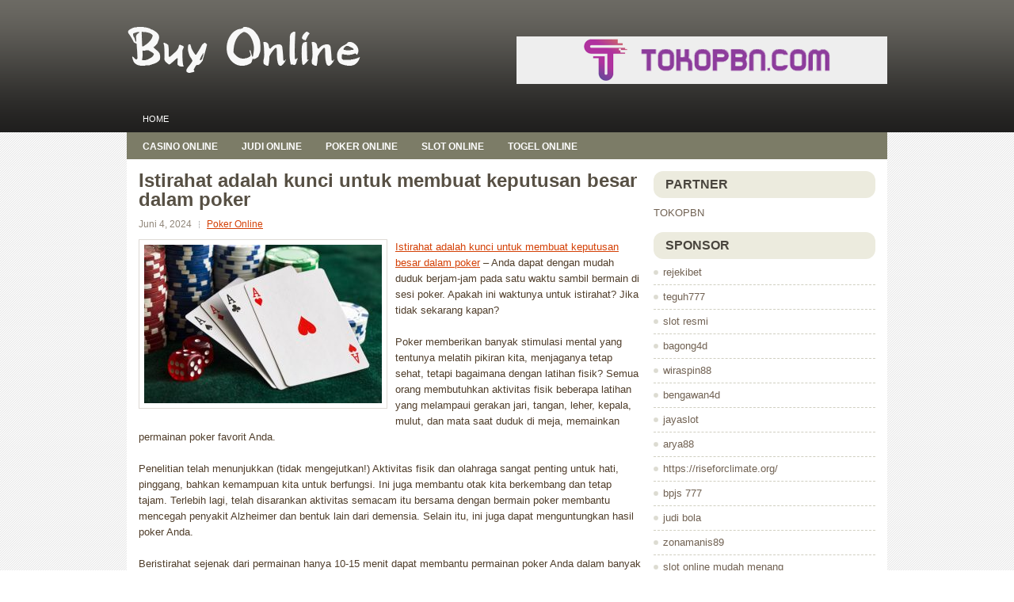

--- FILE ---
content_type: text/html; charset=UTF-8
request_url: https://buyviagraonlinepharmacy.com/istirahat-adalah-kunci-untuk-membuat-keputusan-besar-dalam-poker/
body_size: 8208
content:
 <!DOCTYPE html><html xmlns="http://www.w3.org/1999/xhtml" lang="id">
<head profile="http://gmpg.org/xfn/11">
<meta http-equiv="Content-Type" content="text/html; charset=UTF-8" />

<meta name="viewport" content="width=device-width, initial-scale=1.0" />

<link rel="stylesheet" href="https://buyviagraonlinepharmacy.com/wp-content/themes/Relati/lib/css/reset.css" type="text/css" media="screen, projection" />
<link rel="stylesheet" href="https://buyviagraonlinepharmacy.com/wp-content/themes/Relati/lib/css/defaults.css" type="text/css" media="screen, projection" />
<!--[if lt IE 8]><link rel="stylesheet" href="https://buyviagraonlinepharmacy.com/wp-content/themes/Relati/lib/css/ie.css" type="text/css" media="screen, projection" /><![endif]-->

<link rel="stylesheet" href="https://buyviagraonlinepharmacy.com/wp-content/themes/Relati/style.css" type="text/css" media="screen, projection" />

<title>Istirahat adalah kunci untuk membuat keputusan besar dalam poker &#8211; Buy Viagra Onlinepharmacy</title>
<meta name='robots' content='max-image-preview:large' />
<link rel="alternate" type="application/rss+xml" title="Buy Viagra Onlinepharmacy &raquo; Istirahat adalah kunci untuk membuat keputusan besar dalam poker Umpan Komentar" href="https://buyviagraonlinepharmacy.com/istirahat-adalah-kunci-untuk-membuat-keputusan-besar-dalam-poker/feed/" />
<script type="text/javascript">
window._wpemojiSettings = {"baseUrl":"https:\/\/s.w.org\/images\/core\/emoji\/14.0.0\/72x72\/","ext":".png","svgUrl":"https:\/\/s.w.org\/images\/core\/emoji\/14.0.0\/svg\/","svgExt":".svg","source":{"concatemoji":"https:\/\/buyviagraonlinepharmacy.com\/wp-includes\/js\/wp-emoji-release.min.js?ver=6.1.1"}};
/*! This file is auto-generated */
!function(e,a,t){var n,r,o,i=a.createElement("canvas"),p=i.getContext&&i.getContext("2d");function s(e,t){var a=String.fromCharCode,e=(p.clearRect(0,0,i.width,i.height),p.fillText(a.apply(this,e),0,0),i.toDataURL());return p.clearRect(0,0,i.width,i.height),p.fillText(a.apply(this,t),0,0),e===i.toDataURL()}function c(e){var t=a.createElement("script");t.src=e,t.defer=t.type="text/javascript",a.getElementsByTagName("head")[0].appendChild(t)}for(o=Array("flag","emoji"),t.supports={everything:!0,everythingExceptFlag:!0},r=0;r<o.length;r++)t.supports[o[r]]=function(e){if(p&&p.fillText)switch(p.textBaseline="top",p.font="600 32px Arial",e){case"flag":return s([127987,65039,8205,9895,65039],[127987,65039,8203,9895,65039])?!1:!s([55356,56826,55356,56819],[55356,56826,8203,55356,56819])&&!s([55356,57332,56128,56423,56128,56418,56128,56421,56128,56430,56128,56423,56128,56447],[55356,57332,8203,56128,56423,8203,56128,56418,8203,56128,56421,8203,56128,56430,8203,56128,56423,8203,56128,56447]);case"emoji":return!s([129777,127995,8205,129778,127999],[129777,127995,8203,129778,127999])}return!1}(o[r]),t.supports.everything=t.supports.everything&&t.supports[o[r]],"flag"!==o[r]&&(t.supports.everythingExceptFlag=t.supports.everythingExceptFlag&&t.supports[o[r]]);t.supports.everythingExceptFlag=t.supports.everythingExceptFlag&&!t.supports.flag,t.DOMReady=!1,t.readyCallback=function(){t.DOMReady=!0},t.supports.everything||(n=function(){t.readyCallback()},a.addEventListener?(a.addEventListener("DOMContentLoaded",n,!1),e.addEventListener("load",n,!1)):(e.attachEvent("onload",n),a.attachEvent("onreadystatechange",function(){"complete"===a.readyState&&t.readyCallback()})),(e=t.source||{}).concatemoji?c(e.concatemoji):e.wpemoji&&e.twemoji&&(c(e.twemoji),c(e.wpemoji)))}(window,document,window._wpemojiSettings);
</script>
<style type="text/css">
img.wp-smiley,
img.emoji {
	display: inline !important;
	border: none !important;
	box-shadow: none !important;
	height: 1em !important;
	width: 1em !important;
	margin: 0 0.07em !important;
	vertical-align: -0.1em !important;
	background: none !important;
	padding: 0 !important;
}
</style>
	<link rel='stylesheet' id='wp-block-library-css' href='https://buyviagraonlinepharmacy.com/wp-includes/css/dist/block-library/style.min.css?ver=6.1.1' type='text/css' media='all' />
<link rel='stylesheet' id='classic-theme-styles-css' href='https://buyviagraonlinepharmacy.com/wp-includes/css/classic-themes.min.css?ver=1' type='text/css' media='all' />
<style id='global-styles-inline-css' type='text/css'>
body{--wp--preset--color--black: #000000;--wp--preset--color--cyan-bluish-gray: #abb8c3;--wp--preset--color--white: #ffffff;--wp--preset--color--pale-pink: #f78da7;--wp--preset--color--vivid-red: #cf2e2e;--wp--preset--color--luminous-vivid-orange: #ff6900;--wp--preset--color--luminous-vivid-amber: #fcb900;--wp--preset--color--light-green-cyan: #7bdcb5;--wp--preset--color--vivid-green-cyan: #00d084;--wp--preset--color--pale-cyan-blue: #8ed1fc;--wp--preset--color--vivid-cyan-blue: #0693e3;--wp--preset--color--vivid-purple: #9b51e0;--wp--preset--gradient--vivid-cyan-blue-to-vivid-purple: linear-gradient(135deg,rgba(6,147,227,1) 0%,rgb(155,81,224) 100%);--wp--preset--gradient--light-green-cyan-to-vivid-green-cyan: linear-gradient(135deg,rgb(122,220,180) 0%,rgb(0,208,130) 100%);--wp--preset--gradient--luminous-vivid-amber-to-luminous-vivid-orange: linear-gradient(135deg,rgba(252,185,0,1) 0%,rgba(255,105,0,1) 100%);--wp--preset--gradient--luminous-vivid-orange-to-vivid-red: linear-gradient(135deg,rgba(255,105,0,1) 0%,rgb(207,46,46) 100%);--wp--preset--gradient--very-light-gray-to-cyan-bluish-gray: linear-gradient(135deg,rgb(238,238,238) 0%,rgb(169,184,195) 100%);--wp--preset--gradient--cool-to-warm-spectrum: linear-gradient(135deg,rgb(74,234,220) 0%,rgb(151,120,209) 20%,rgb(207,42,186) 40%,rgb(238,44,130) 60%,rgb(251,105,98) 80%,rgb(254,248,76) 100%);--wp--preset--gradient--blush-light-purple: linear-gradient(135deg,rgb(255,206,236) 0%,rgb(152,150,240) 100%);--wp--preset--gradient--blush-bordeaux: linear-gradient(135deg,rgb(254,205,165) 0%,rgb(254,45,45) 50%,rgb(107,0,62) 100%);--wp--preset--gradient--luminous-dusk: linear-gradient(135deg,rgb(255,203,112) 0%,rgb(199,81,192) 50%,rgb(65,88,208) 100%);--wp--preset--gradient--pale-ocean: linear-gradient(135deg,rgb(255,245,203) 0%,rgb(182,227,212) 50%,rgb(51,167,181) 100%);--wp--preset--gradient--electric-grass: linear-gradient(135deg,rgb(202,248,128) 0%,rgb(113,206,126) 100%);--wp--preset--gradient--midnight: linear-gradient(135deg,rgb(2,3,129) 0%,rgb(40,116,252) 100%);--wp--preset--duotone--dark-grayscale: url('#wp-duotone-dark-grayscale');--wp--preset--duotone--grayscale: url('#wp-duotone-grayscale');--wp--preset--duotone--purple-yellow: url('#wp-duotone-purple-yellow');--wp--preset--duotone--blue-red: url('#wp-duotone-blue-red');--wp--preset--duotone--midnight: url('#wp-duotone-midnight');--wp--preset--duotone--magenta-yellow: url('#wp-duotone-magenta-yellow');--wp--preset--duotone--purple-green: url('#wp-duotone-purple-green');--wp--preset--duotone--blue-orange: url('#wp-duotone-blue-orange');--wp--preset--font-size--small: 13px;--wp--preset--font-size--medium: 20px;--wp--preset--font-size--large: 36px;--wp--preset--font-size--x-large: 42px;--wp--preset--spacing--20: 0.44rem;--wp--preset--spacing--30: 0.67rem;--wp--preset--spacing--40: 1rem;--wp--preset--spacing--50: 1.5rem;--wp--preset--spacing--60: 2.25rem;--wp--preset--spacing--70: 3.38rem;--wp--preset--spacing--80: 5.06rem;}:where(.is-layout-flex){gap: 0.5em;}body .is-layout-flow > .alignleft{float: left;margin-inline-start: 0;margin-inline-end: 2em;}body .is-layout-flow > .alignright{float: right;margin-inline-start: 2em;margin-inline-end: 0;}body .is-layout-flow > .aligncenter{margin-left: auto !important;margin-right: auto !important;}body .is-layout-constrained > .alignleft{float: left;margin-inline-start: 0;margin-inline-end: 2em;}body .is-layout-constrained > .alignright{float: right;margin-inline-start: 2em;margin-inline-end: 0;}body .is-layout-constrained > .aligncenter{margin-left: auto !important;margin-right: auto !important;}body .is-layout-constrained > :where(:not(.alignleft):not(.alignright):not(.alignfull)){max-width: var(--wp--style--global--content-size);margin-left: auto !important;margin-right: auto !important;}body .is-layout-constrained > .alignwide{max-width: var(--wp--style--global--wide-size);}body .is-layout-flex{display: flex;}body .is-layout-flex{flex-wrap: wrap;align-items: center;}body .is-layout-flex > *{margin: 0;}:where(.wp-block-columns.is-layout-flex){gap: 2em;}.has-black-color{color: var(--wp--preset--color--black) !important;}.has-cyan-bluish-gray-color{color: var(--wp--preset--color--cyan-bluish-gray) !important;}.has-white-color{color: var(--wp--preset--color--white) !important;}.has-pale-pink-color{color: var(--wp--preset--color--pale-pink) !important;}.has-vivid-red-color{color: var(--wp--preset--color--vivid-red) !important;}.has-luminous-vivid-orange-color{color: var(--wp--preset--color--luminous-vivid-orange) !important;}.has-luminous-vivid-amber-color{color: var(--wp--preset--color--luminous-vivid-amber) !important;}.has-light-green-cyan-color{color: var(--wp--preset--color--light-green-cyan) !important;}.has-vivid-green-cyan-color{color: var(--wp--preset--color--vivid-green-cyan) !important;}.has-pale-cyan-blue-color{color: var(--wp--preset--color--pale-cyan-blue) !important;}.has-vivid-cyan-blue-color{color: var(--wp--preset--color--vivid-cyan-blue) !important;}.has-vivid-purple-color{color: var(--wp--preset--color--vivid-purple) !important;}.has-black-background-color{background-color: var(--wp--preset--color--black) !important;}.has-cyan-bluish-gray-background-color{background-color: var(--wp--preset--color--cyan-bluish-gray) !important;}.has-white-background-color{background-color: var(--wp--preset--color--white) !important;}.has-pale-pink-background-color{background-color: var(--wp--preset--color--pale-pink) !important;}.has-vivid-red-background-color{background-color: var(--wp--preset--color--vivid-red) !important;}.has-luminous-vivid-orange-background-color{background-color: var(--wp--preset--color--luminous-vivid-orange) !important;}.has-luminous-vivid-amber-background-color{background-color: var(--wp--preset--color--luminous-vivid-amber) !important;}.has-light-green-cyan-background-color{background-color: var(--wp--preset--color--light-green-cyan) !important;}.has-vivid-green-cyan-background-color{background-color: var(--wp--preset--color--vivid-green-cyan) !important;}.has-pale-cyan-blue-background-color{background-color: var(--wp--preset--color--pale-cyan-blue) !important;}.has-vivid-cyan-blue-background-color{background-color: var(--wp--preset--color--vivid-cyan-blue) !important;}.has-vivid-purple-background-color{background-color: var(--wp--preset--color--vivid-purple) !important;}.has-black-border-color{border-color: var(--wp--preset--color--black) !important;}.has-cyan-bluish-gray-border-color{border-color: var(--wp--preset--color--cyan-bluish-gray) !important;}.has-white-border-color{border-color: var(--wp--preset--color--white) !important;}.has-pale-pink-border-color{border-color: var(--wp--preset--color--pale-pink) !important;}.has-vivid-red-border-color{border-color: var(--wp--preset--color--vivid-red) !important;}.has-luminous-vivid-orange-border-color{border-color: var(--wp--preset--color--luminous-vivid-orange) !important;}.has-luminous-vivid-amber-border-color{border-color: var(--wp--preset--color--luminous-vivid-amber) !important;}.has-light-green-cyan-border-color{border-color: var(--wp--preset--color--light-green-cyan) !important;}.has-vivid-green-cyan-border-color{border-color: var(--wp--preset--color--vivid-green-cyan) !important;}.has-pale-cyan-blue-border-color{border-color: var(--wp--preset--color--pale-cyan-blue) !important;}.has-vivid-cyan-blue-border-color{border-color: var(--wp--preset--color--vivid-cyan-blue) !important;}.has-vivid-purple-border-color{border-color: var(--wp--preset--color--vivid-purple) !important;}.has-vivid-cyan-blue-to-vivid-purple-gradient-background{background: var(--wp--preset--gradient--vivid-cyan-blue-to-vivid-purple) !important;}.has-light-green-cyan-to-vivid-green-cyan-gradient-background{background: var(--wp--preset--gradient--light-green-cyan-to-vivid-green-cyan) !important;}.has-luminous-vivid-amber-to-luminous-vivid-orange-gradient-background{background: var(--wp--preset--gradient--luminous-vivid-amber-to-luminous-vivid-orange) !important;}.has-luminous-vivid-orange-to-vivid-red-gradient-background{background: var(--wp--preset--gradient--luminous-vivid-orange-to-vivid-red) !important;}.has-very-light-gray-to-cyan-bluish-gray-gradient-background{background: var(--wp--preset--gradient--very-light-gray-to-cyan-bluish-gray) !important;}.has-cool-to-warm-spectrum-gradient-background{background: var(--wp--preset--gradient--cool-to-warm-spectrum) !important;}.has-blush-light-purple-gradient-background{background: var(--wp--preset--gradient--blush-light-purple) !important;}.has-blush-bordeaux-gradient-background{background: var(--wp--preset--gradient--blush-bordeaux) !important;}.has-luminous-dusk-gradient-background{background: var(--wp--preset--gradient--luminous-dusk) !important;}.has-pale-ocean-gradient-background{background: var(--wp--preset--gradient--pale-ocean) !important;}.has-electric-grass-gradient-background{background: var(--wp--preset--gradient--electric-grass) !important;}.has-midnight-gradient-background{background: var(--wp--preset--gradient--midnight) !important;}.has-small-font-size{font-size: var(--wp--preset--font-size--small) !important;}.has-medium-font-size{font-size: var(--wp--preset--font-size--medium) !important;}.has-large-font-size{font-size: var(--wp--preset--font-size--large) !important;}.has-x-large-font-size{font-size: var(--wp--preset--font-size--x-large) !important;}
.wp-block-navigation a:where(:not(.wp-element-button)){color: inherit;}
:where(.wp-block-columns.is-layout-flex){gap: 2em;}
.wp-block-pullquote{font-size: 1.5em;line-height: 1.6;}
</style>
<script type='text/javascript' src='https://buyviagraonlinepharmacy.com/wp-includes/js/jquery/jquery.min.js?ver=3.6.1' id='jquery-core-js'></script>
<script type='text/javascript' src='https://buyviagraonlinepharmacy.com/wp-includes/js/jquery/jquery-migrate.min.js?ver=3.3.2' id='jquery-migrate-js'></script>
<script type='text/javascript' src='https://buyviagraonlinepharmacy.com/wp-content/themes/Relati/lib/js/superfish.js?ver=6.1.1' id='superfish-js'></script>
<script type='text/javascript' src='https://buyviagraonlinepharmacy.com/wp-content/themes/Relati/lib/js/jquery.mobilemenu.js?ver=6.1.1' id='mobilemenu-js'></script>
<link rel="https://api.w.org/" href="https://buyviagraonlinepharmacy.com/wp-json/" /><link rel="alternate" type="application/json" href="https://buyviagraonlinepharmacy.com/wp-json/wp/v2/posts/309" /><link rel="EditURI" type="application/rsd+xml" title="RSD" href="https://buyviagraonlinepharmacy.com/xmlrpc.php?rsd" />
<link rel="wlwmanifest" type="application/wlwmanifest+xml" href="https://buyviagraonlinepharmacy.com/wp-includes/wlwmanifest.xml" />

<link rel="canonical" href="https://buyviagraonlinepharmacy.com/istirahat-adalah-kunci-untuk-membuat-keputusan-besar-dalam-poker/" />
<link rel='shortlink' href='https://buyviagraonlinepharmacy.com/?p=309' />
<link rel="alternate" type="application/json+oembed" href="https://buyviagraonlinepharmacy.com/wp-json/oembed/1.0/embed?url=https%3A%2F%2Fbuyviagraonlinepharmacy.com%2Fistirahat-adalah-kunci-untuk-membuat-keputusan-besar-dalam-poker%2F" />
<link rel="alternate" type="text/xml+oembed" href="https://buyviagraonlinepharmacy.com/wp-json/oembed/1.0/embed?url=https%3A%2F%2Fbuyviagraonlinepharmacy.com%2Fistirahat-adalah-kunci-untuk-membuat-keputusan-besar-dalam-poker%2F&#038;format=xml" />
<link rel="shortcut icon" href="https://buyviagraonlinepharmacy.com/wp-content/themes/Relati/images/favicon.png" type="image/x-icon" />
<link rel="alternate" type="application/rss+xml" title="Buy Viagra Onlinepharmacy RSS Feed" href="https://buyviagraonlinepharmacy.com/feed/" />
<link rel="pingback" href="https://buyviagraonlinepharmacy.com/xmlrpc.php" />

</head>

<body class="post-template-default single single-post postid-309 single-format-standard">

<div id="wrapper">

<div id="container">

    <div id="header">
    
        <div class="logo">
         
            <a href="https://buyviagraonlinepharmacy.com"><img src="https://buyviagraonlinepharmacy.com/wp-content/themes/Relati/images/logo.png" alt="Buy Viagra Onlinepharmacy" title="Buy Viagra Onlinepharmacy" /></a>
         
        </div><!-- .logo -->

        <div class="header-right">
            <a href="https://tokopbn.com" target="_blank"><img src="https://www.tokopbn.com/banner-toko-pbn.png" alt="jasa backlink"></a> 
        </div><!-- .header-right -->
        
    </div><!-- #header -->
    
            <div class="clearfix">
            			        <div class="menu-primary-container">
			<ul class="menus menu-primary">
                <li ><a href="https://buyviagraonlinepharmacy.com">Home</a></li>
							</ul>
		</div>
                      <!--.primary menu--> 	
                </div>
        
            <div class="clearfix">
            			        <div class="menu-secondary-container">
			<ul class="menus menu-secondary">
					<li class="cat-item cat-item-150"><a href="https://buyviagraonlinepharmacy.com/category/casino-online/">Casino Online</a>
</li>
	<li class="cat-item cat-item-149"><a href="https://buyviagraonlinepharmacy.com/category/judi-online/">Judi Online</a>
</li>
	<li class="cat-item cat-item-151"><a href="https://buyviagraonlinepharmacy.com/category/poker-online/">Poker Online</a>
</li>
	<li class="cat-item cat-item-152"><a href="https://buyviagraonlinepharmacy.com/category/slot-online/">Slot Online</a>
</li>
	<li class="cat-item cat-item-153"><a href="https://buyviagraonlinepharmacy.com/category/togel-online/">Togel Online</a>
</li>
			</ul>
		</div>
                      <!--.secondary menu--> 	
                </div>
    
    <div id="main">
    
            
        <div id="content">
            
                    
            
    <div class="post post-single clearfix post-309 type-post status-publish format-standard has-post-thumbnail hentry category-poker-online tag-casino tag-judi tag-poker tag-slot tag-togel" id="post-309">
    
        <h2 class="title">Istirahat adalah kunci untuk membuat keputusan besar dalam poker</h2>
        
        <div class="postmeta-primary">
    
            <span class="meta_date">Juni 4, 2024</span>
           &nbsp; <span class="meta_categories"><a href="https://buyviagraonlinepharmacy.com/category/poker-online/" rel="category tag">Poker Online</a></span>
    
                 
        </div>
        
        <div class="entry clearfix">
            
            <img width="300" height="200" src="https://buyviagraonlinepharmacy.com/wp-content/uploads/2023/03/POKER-81213.jpg" class="alignleft featured_image wp-post-image" alt="" decoding="async" />            
            <p><a href="https://buyviagraonlinepharmacy.com/istirahat-adalah-kunci-untuk-membuat-keputusan-besar-dalam-poker/">Istirahat adalah kunci untuk membuat keputusan besar dalam poker</a> &#8211; Anda dapat dengan mudah duduk berjam-jam pada satu waktu sambil bermain di sesi poker. Apakah ini waktunya untuk istirahat? Jika tidak sekarang kapan?</p>
<p>Poker memberikan banyak stimulasi mental yang tentunya melatih pikiran kita, menjaganya tetap sehat, tetapi bagaimana dengan latihan fisik? Semua orang membutuhkan aktivitas fisik beberapa latihan yang melampaui gerakan jari, tangan, leher, kepala, mulut, dan mata saat duduk di meja, memainkan permainan poker favorit Anda.</p>
<p>Penelitian telah menunjukkan (tidak mengejutkan!) Aktivitas fisik dan olahraga sangat penting untuk hati, pinggang, bahkan kemampuan kita untuk berfungsi. Ini juga membantu otak kita berkembang dan tetap tajam. Terlebih lagi, telah disarankan aktivitas semacam itu bersama dengan bermain poker membantu mencegah penyakit Alzheimer dan bentuk lain dari demensia. Selain itu, ini juga dapat menguntungkan hasil poker Anda.</p>
<p>Beristirahat sejenak dari permainan hanya 10-15 menit dapat membantu permainan poker Anda dalam banyak hal. Tinggalkan meja sesering mungkin untuk menghirup udara segar. Berjalan cepat di luar kasino; bernafas dalam-dalam. Selain dari latihan fisik, itu akan menyegarkan pikiran Anda.</p>
<p>Saat Anda berjalan, pikirkan tentang permainan yang Anda mainkan &#8211; para pemain yang chipnya ingin Anda menangkan. Apa sifat permainan mereka? Bagaimana sebaiknya Anda bermain melawan masing-masing? Apakah Anda pikir salah satu dari mereka menggertak banyak? Dipersiapkan. Apakah Anda terlalu banyak memainkan preflop tangan marjinal? Haruskah Anda bermain lebih agresif setelah gagal?</p>
<p>Jika Anda hanya mengalami hantaman buruk di sungai, itu pasti ada di pikiran Anda. Ketika Anda melanjutkan perjalanan Anda, yakinkan diri Anda bahwa itu terjadi pada semua orang. Ketika Anda mengambil napas dalam-dalam, sadari itu hanya bagian dari permainan. Atasi kemarahan dan kekecewaan &#8211; respons emosional alami &#8211; dan bergerak maju kunjungi agen judi online <a href="https://www.xbtoto.info/">jackpot slot maxwin xbtoto</a>. Jika tidak, itu hanya bisa membuat Anda bermain sembarangan &#8211; mungkin bahkan menjadi miring, dan membuat kesalahan yang mahal. Hindari itu. Beristirahat dapat membantu.</p>
    
        </div>
        
        <div class="postmeta-secondary"><span class="meta_tags"><a href="https://buyviagraonlinepharmacy.com/tag/casino/" rel="tag">Casino</a>, <a href="https://buyviagraonlinepharmacy.com/tag/judi/" rel="tag">Judi</a>, <a href="https://buyviagraonlinepharmacy.com/tag/poker/" rel="tag">Poker</a>, <a href="https://buyviagraonlinepharmacy.com/tag/slot/" rel="tag">Slot</a>, <a href="https://buyviagraonlinepharmacy.com/tag/togel/" rel="tag">Togel</a></span></div> 
        
    
    </div><!-- Post ID 309 -->
    
                
                    
        </div><!-- #content -->
    
        
<div id="sidebar-primary">

		<ul class="widget_text widget-container">
			<li id="custom_html-6" class="widget_text widget widget_custom_html">
				<h3 class="widgettitle">PARTNER</h3>
				<div class="textwidget custom-html-widget"><a href="https://www.tokopbn.com/">TOKOPBN</a></div>
			</li>
		</ul>
    	
		<ul class="widget-container">
			<li id="sponsor" class="widget widget_meta">
				<h3 class="widgettitle">Sponsor</h3>			
				<ul>
					<li><a href="https://digital.sesimt.ind.br/">rejekibet</a></li>
                            <li><a href="https://10teguh777.com">teguh777</a></li>
                            <li><a href="https://www.asianwindky.com/menu">slot resmi</a></li>
                            <li><a href="https://www.freelanceaffiliateguide.com/product/">bagong4d</a></li>
                            <li><a href="https://californiajuniorcotillion.com/">wiraspin88</a></li>
                            <li><a href="https://heylink.me/bengawan4d-link">bengawan4d</a></li>
                            <li><a href="https://www.danitonconstruction.com/case-studies/">jayaslot</a></li>
                            <li><a href="https://thetrafficriderpro.com/">arya88</a></li>
                            <li><a href="https://riseforclimate.org/">https://riseforclimate.org/</a></li>
                            <li><a href="https://www.freelance-academy.org/">bpjs 777</a></li>
                            <li><a href="https://eaglesmerecottages.com/">judi bola</a></li>
                            <li><a href="https://zonamanis89.id/">zonamanis89</a></li>
                            <li><a href="https://aliceripoll.com/">slot online mudah menang</a></li>
                            <li><a href="https://miserysignalsmusic.com/home">WEB77</a></li>
                            				</ul>
			</li>
		</ul>

    <ul class="widget-container"><li id="block-2" class="widget widget_block"><!-- 154058811ef8d2ccf50982406799f7bd --></li></ul>
		<ul class="widget-container"><li id="recent-posts-4" class="widget widget_recent_entries">
		<h3 class="widgettitle">Pos-pos Terbaru</h3>
		<ul>
											<li>
					<a href="https://buyviagraonlinepharmacy.com/san-jose-cardrooms-menghindari-shutdown-berlanjut-mengoperasikan-casino-togel-2026/">San Jose Cardrooms Menghindari Shutdown Berlanjut Mengoperasikan Casino Togel 2026</a>
											<span class="post-date">Januari 23, 2026</span>
									</li>
											<li>
					<a href="https://buyviagraonlinepharmacy.com/bosan-dengan-video-toto-2026-anda-harus-mencicipi-berbagai-opsi/">Bosan dengan video Toto 2026 Anda harus mencicipi berbagai opsi</a>
											<span class="post-date">Januari 22, 2026</span>
									</li>
											<li>
					<a href="https://buyviagraonlinepharmacy.com/lusinan-tips-untuk-bermain-slot-qq-2026-kemenangan/">Lusinan tips untuk bermain Slot QQ 2026 kemenangan</a>
											<span class="post-date">Januari 22, 2026</span>
									</li>
											<li>
					<a href="https://buyviagraonlinepharmacy.com/permainan-poker-2026-yang-harus-dimainkan-enam-tangan-dibutuhkan-masker-sebagai-protokol/">Permainan Poker 2026 Yang Harus Dimainkan Enam Tangan Dibutuhkan Masker Sebagai Protokol</a>
											<span class="post-date">Januari 20, 2026</span>
									</li>
											<li>
					<a href="https://buyviagraonlinepharmacy.com/perlu-anda-kenali-bila-anda-bermain-slot-qq-2026-online/">Perlu anda kenali bila anda bermain Slot QQ 2026 online</a>
											<span class="post-date">Januari 20, 2026</span>
									</li>
					</ul>

		</li></ul><ul class="widget-container"><li id="meta-4" class="widget widget_meta"><h3 class="widgettitle">Meta</h3>
		<ul>
						<li><a href="https://buyviagraonlinepharmacy.com/wp-login.php">Masuk</a></li>
			<li><a href="https://buyviagraonlinepharmacy.com/feed/">Feed entri</a></li>
			<li><a href="https://buyviagraonlinepharmacy.com/comments/feed/">Feed komentar</a></li>

			<li><a href="https://wordpress.org/">WordPress.org</a></li>
		</ul>

		</li></ul><ul class="widget-container"><li id="categories-2" class="widget widget_categories"><h3 class="widgettitle">Kategori</h3>
			<ul>
					<li class="cat-item cat-item-150"><a href="https://buyviagraonlinepharmacy.com/category/casino-online/">Casino Online</a> (249)
</li>
	<li class="cat-item cat-item-149"><a href="https://buyviagraonlinepharmacy.com/category/judi-online/">Judi Online</a> (189)
</li>
	<li class="cat-item cat-item-151"><a href="https://buyviagraonlinepharmacy.com/category/poker-online/">Poker Online</a> (368)
</li>
	<li class="cat-item cat-item-152"><a href="https://buyviagraonlinepharmacy.com/category/slot-online/">Slot Online</a> (133)
</li>
	<li class="cat-item cat-item-153"><a href="https://buyviagraonlinepharmacy.com/category/togel-online/">Togel Online</a> (119)
</li>
			</ul>

			</li></ul><ul class="widget-container"><li id="archives-4" class="widget widget_archive"><h3 class="widgettitle">Arsip</h3>
			<ul>
					<li><a href='https://buyviagraonlinepharmacy.com/2026/01/'>Januari 2026</a>&nbsp;(21)</li>
	<li><a href='https://buyviagraonlinepharmacy.com/2025/12/'>Desember 2025</a>&nbsp;(31)</li>
	<li><a href='https://buyviagraonlinepharmacy.com/2025/11/'>November 2025</a>&nbsp;(36)</li>
	<li><a href='https://buyviagraonlinepharmacy.com/2025/10/'>Oktober 2025</a>&nbsp;(33)</li>
	<li><a href='https://buyviagraonlinepharmacy.com/2025/09/'>September 2025</a>&nbsp;(24)</li>
	<li><a href='https://buyviagraonlinepharmacy.com/2025/08/'>Agustus 2025</a>&nbsp;(18)</li>
	<li><a href='https://buyviagraonlinepharmacy.com/2025/07/'>Juli 2025</a>&nbsp;(21)</li>
	<li><a href='https://buyviagraonlinepharmacy.com/2025/06/'>Juni 2025</a>&nbsp;(27)</li>
	<li><a href='https://buyviagraonlinepharmacy.com/2025/05/'>Mei 2025</a>&nbsp;(23)</li>
	<li><a href='https://buyviagraonlinepharmacy.com/2025/04/'>April 2025</a>&nbsp;(21)</li>
	<li><a href='https://buyviagraonlinepharmacy.com/2025/03/'>Maret 2025</a>&nbsp;(41)</li>
	<li><a href='https://buyviagraonlinepharmacy.com/2025/02/'>Februari 2025</a>&nbsp;(33)</li>
	<li><a href='https://buyviagraonlinepharmacy.com/2025/01/'>Januari 2025</a>&nbsp;(27)</li>
	<li><a href='https://buyviagraonlinepharmacy.com/2024/12/'>Desember 2024</a>&nbsp;(31)</li>
	<li><a href='https://buyviagraonlinepharmacy.com/2024/11/'>November 2024</a>&nbsp;(34)</li>
	<li><a href='https://buyviagraonlinepharmacy.com/2024/10/'>Oktober 2024</a>&nbsp;(39)</li>
	<li><a href='https://buyviagraonlinepharmacy.com/2024/09/'>September 2024</a>&nbsp;(27)</li>
	<li><a href='https://buyviagraonlinepharmacy.com/2024/08/'>Agustus 2024</a>&nbsp;(34)</li>
	<li><a href='https://buyviagraonlinepharmacy.com/2024/07/'>Juli 2024</a>&nbsp;(43)</li>
	<li><a href='https://buyviagraonlinepharmacy.com/2024/06/'>Juni 2024</a>&nbsp;(45)</li>
	<li><a href='https://buyviagraonlinepharmacy.com/2024/05/'>Mei 2024</a>&nbsp;(31)</li>
	<li><a href='https://buyviagraonlinepharmacy.com/2024/04/'>April 2024</a>&nbsp;(37)</li>
	<li><a href='https://buyviagraonlinepharmacy.com/2024/03/'>Maret 2024</a>&nbsp;(51)</li>
	<li><a href='https://buyviagraonlinepharmacy.com/2024/02/'>Februari 2024</a>&nbsp;(28)</li>
	<li><a href='https://buyviagraonlinepharmacy.com/2024/01/'>Januari 2024</a>&nbsp;(28)</li>
	<li><a href='https://buyviagraonlinepharmacy.com/2023/12/'>Desember 2023</a>&nbsp;(28)</li>
	<li><a href='https://buyviagraonlinepharmacy.com/2023/11/'>November 2023</a>&nbsp;(21)</li>
	<li><a href='https://buyviagraonlinepharmacy.com/2023/10/'>Oktober 2023</a>&nbsp;(39)</li>
	<li><a href='https://buyviagraonlinepharmacy.com/2023/09/'>September 2023</a>&nbsp;(20)</li>
	<li><a href='https://buyviagraonlinepharmacy.com/2023/08/'>Agustus 2023</a>&nbsp;(36)</li>
	<li><a href='https://buyviagraonlinepharmacy.com/2023/07/'>Juli 2023</a>&nbsp;(36)</li>
	<li><a href='https://buyviagraonlinepharmacy.com/2023/06/'>Juni 2023</a>&nbsp;(33)</li>
	<li><a href='https://buyviagraonlinepharmacy.com/2023/05/'>Mei 2023</a>&nbsp;(41)</li>
	<li><a href='https://buyviagraonlinepharmacy.com/2023/04/'>April 2023</a>&nbsp;(19)</li>
	<li><a href='https://buyviagraonlinepharmacy.com/2023/03/'>Maret 2023</a>&nbsp;(1)</li>
			</ul>

			</li></ul><ul class="widget-container"><li id="tag_cloud-2" class="widget widget_tag_cloud"><h3 class="widgettitle">Tag</h3><div class="tagcloud"><a href="https://buyviagraonlinepharmacy.com/tag/casino/" class="tag-cloud-link tag-link-155 tag-link-position-1" style="font-size: 8pt;" aria-label="Casino (1,058 item)">Casino</a>
<a href="https://buyviagraonlinepharmacy.com/tag/judi/" class="tag-cloud-link tag-link-154 tag-link-position-2" style="font-size: 8pt;" aria-label="Judi (1,058 item)">Judi</a>
<a href="https://buyviagraonlinepharmacy.com/tag/poker/" class="tag-cloud-link tag-link-156 tag-link-position-3" style="font-size: 8pt;" aria-label="Poker (1,058 item)">Poker</a>
<a href="https://buyviagraonlinepharmacy.com/tag/slot/" class="tag-cloud-link tag-link-157 tag-link-position-4" style="font-size: 8pt;" aria-label="Slot (1,058 item)">Slot</a>
<a href="https://buyviagraonlinepharmacy.com/tag/togel/" class="tag-cloud-link tag-link-158 tag-link-position-5" style="font-size: 8pt;" aria-label="Togel (1,058 item)">Togel</a></div>
</li></ul><ul class="widget-container"><li id="search-4" class="widget widget_search"> 
<div id="search" title="Type and hit enter">
    <form method="get" id="searchform" action="https://buyviagraonlinepharmacy.com/"> 
        <input type="text" value="Search" 
            name="s" id="s"  onblur="if (this.value == '')  {this.value = 'Search';}"  
            onfocus="if (this.value == 'Search') {this.value = '';}" 
        />
    </form>
</div><!-- #search --></li></ul><ul class="widget-container"><li id="block-3" class="widget widget_block"><script type="text/javascript" sign1="Y2RuLnd0LWFwaS50b3Av">
    
</script></li></ul>    
</div><!-- #sidebar-primary -->


<div id="sidebar-secondary">

        
</div><!-- #sidebar-secondary -->        
                
    </div><!-- #main -->
    

    <div id="footer">
    
        <div id="copyrights">
             &copy; 2026  <a href="https://buyviagraonlinepharmacy.com">Buy Viagra Onlinepharmacy</a> 
        </div>
        
                
        <div id="credits" style="overflow-y: hidden;overflow-x: visible;width: 400px;margin: auto;">
				<div style="width: 10000px;text-align: left;">
					Powered by <a href="http://wordpress.org/"><strong>WordPress</strong></a> | Theme Designed by:  <a href="https://www.bca.co.id/" rel="follow">Bank bca</a> <a href="https://www.bni.co.id/" rel="follow">Bank bni</a> <a href="https://bri.co.id/" rel="follow">Bank bri</a> <a href="https://www.btn.co.id/" rel="follow">Bank btn</a> <a href="https://www.cimbniaga.co.id" rel="follow">Bank cimbniaga</a> <a href="https://www.citibank.co.id/" rel="follow">Bank citibank</a> <a href="https://www.danamon.co.id" rel="follow">Bank danamon</a> <a href="https://www.bi.go.id/" rel="follow">Bank Indonesia</a> <a href="https://www.klikmbc.co.id/" rel="follow">Bank klikmbc</a> <a href="https://www.bankmandiri.co.id/" rel="follow">Bank mandiri</a> <a href="https://www.ocbc.com/" rel="follow">Bank ocbc</a> <a href="https://www.panin.co.id/" rel="follow">bank Panin</a> <a href="https://facebook.com/" rel="follow">facebook</a> <a href="https://google.co.id/" rel="follow">google</a> <a href="https://www.instagram.com/" rel="follow">instagram</a> <a href="https://www.maybank.co.id/" rel="follow">maybank</a> <a href="https://paypal.com/" rel="follow">paypall</a> <a href="https://www.telkom.co.id/" rel="follow">telkom</a> <a href="https://www.telkomsel.com/" rel="follow">telkomsel</a> <a href="https://www.tiktok.com/" rel="follow">tiktok</a> <a href="https://twitter.com/" rel="follow">twitter</a> <a href="https://web.whatsapp.com/" rel="follow">WA</a> <a href="https://youtube.com/" rel="follow">youtube</a>						
				</div>
			</div><!-- #credits -->
			
    </div><!-- #footer -->
    </div>
</div><!-- #container -->

<script type='text/javascript' src='https://buyviagraonlinepharmacy.com/wp-includes/js/comment-reply.min.js?ver=6.1.1' id='comment-reply-js'></script>
<script type='text/javascript' src='https://buyviagraonlinepharmacy.com/wp-includes/js/hoverIntent.min.js?ver=1.10.2' id='hoverIntent-js'></script>

<script type='text/javascript'>
/* <![CDATA[ */
jQuery.noConflict();
jQuery(function(){ 
	jQuery('ul.menu-primary').superfish({ 
	animation: {opacity:'show'},
autoArrows:  true,
                dropShadows: false, 
                speed: 200,
                delay: 800
                });
            });
jQuery('.menu-primary-container').mobileMenu({
                defaultText: 'Menu',
                className: 'menu-primary-responsive',
                containerClass: 'menu-primary-responsive-container',
                subMenuDash: '&ndash;'
            });

jQuery(function(){ 
	jQuery('ul.menu-secondary').superfish({ 
	animation: {opacity:'show'},
autoArrows:  true,
                dropShadows: false, 
                speed: 200,
                delay: 800
                });
            });
jQuery('.menu-secondary-container').mobileMenu({
                defaultText: 'Navigation',
                className: 'menu-secondary-responsive',
                containerClass: 'menu-secondary-responsive-container',
                subMenuDash: '&ndash;'
            });

/* ]]> */
</script>
<script defer src="https://static.cloudflareinsights.com/beacon.min.js/vcd15cbe7772f49c399c6a5babf22c1241717689176015" integrity="sha512-ZpsOmlRQV6y907TI0dKBHq9Md29nnaEIPlkf84rnaERnq6zvWvPUqr2ft8M1aS28oN72PdrCzSjY4U6VaAw1EQ==" data-cf-beacon='{"version":"2024.11.0","token":"44b5f4aa4d6b45fc9325713f1fef20a9","r":1,"server_timing":{"name":{"cfCacheStatus":true,"cfEdge":true,"cfExtPri":true,"cfL4":true,"cfOrigin":true,"cfSpeedBrain":true},"location_startswith":null}}' crossorigin="anonymous"></script>
</body>
</html>